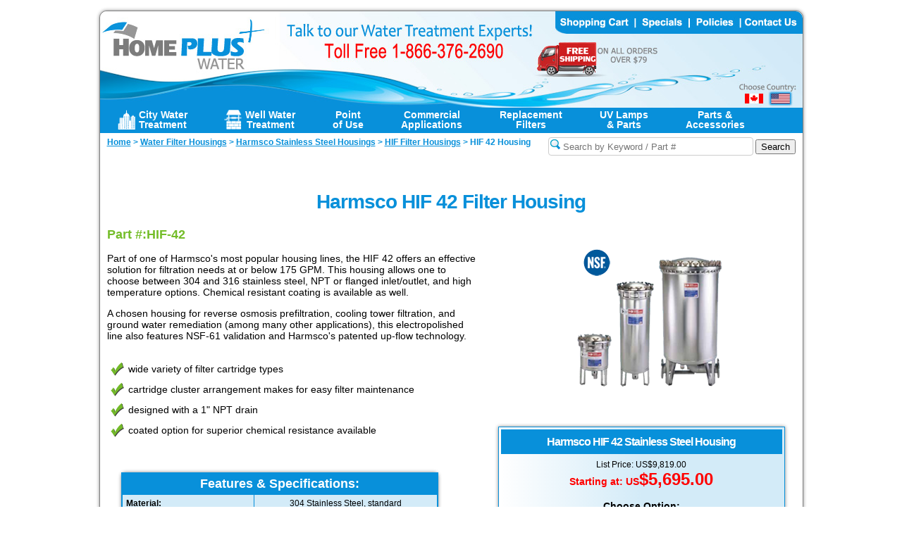

--- FILE ---
content_type: text/html; charset=UTF-8
request_url: https://www.home-water-purifiers-and-filters.com/harmsco-HIF-42.php
body_size: 7538
content:
<!DOCTYPE html>

<html lang="en">
<head>

<!-- Google Tag Manager -->
<script>(function(w,d,s,l,i){w[l]=w[l]||[];w[l].push({'gtm.start':
new Date().getTime(),event:'gtm.js'});var f=d.getElementsByTagName(s)[0],
j=d.createElement(s),dl=l!='dataLayer'?'&l='+l:'';j.async=true;j.src=
'https://www.googletagmanager.com/gtm.js?id='+i+dl;f.parentNode.insertBefore(j,f);
})(window,document,'script','dataLayer','GTM-57FQS65');</script>
<!-- End Google Tag Manager -->


<meta http-equiv="Content-Type" content="text/html;charset=utf-8" >
<meta name="google-site-verification" content="MUnIj5st-fTFZNGObavmoLpdDXfWsB0UE-of2LLbtzw" />
<meta name="viewport" content="width=device-width,initial-scale=1" />

<link rel='canonical' href='https://www.home-water-purifiers-and-filters.com/harmsco-HIF-42.php'>

<script src="https://code.jquery.com/jquery-3.5.1.min.js" integrity="sha256-9/aliU8dGd2tb6OSsuzixeV4y/faTqgFtohetphbbj0=" crossorigin="anonymous"></script>


<link href="/include/both.css" rel="stylesheet" type="text/css">

<title>Harmsco HIF 42 Filter Housings</title>

<meta name='description' content='Harmsco HIF 42 Filter Housing for commercial and industrial applications. Validated to NSF-61 standards and features Harmsco's patented upflow technology.'>
<meta name='keywords' content='Harmsco, stainless steel, stainless steel housing, housing, water, filter, water filter, HIF, HIF 42'>
<meta http-equiv="Content-Type" content="text/html; charset=iso-8859-1">
<meta name="robots" content="index,follow">

</head>
<body>

<!-- Google Tag Manager (noscript) -->
<noscript><iframe src="https://www.googletagmanager.com/ns.html?id=GTM-57FQS65"
height="0" width="0" style="display:none;visibility:hidden"></iframe></noscript>
<!-- End Google Tag Manager (noscript) -->



<div id="wrapper">

<div id="header" style=" background url:(/images/header.png) margin:-10px;-moz-border-radius: 15px;	border-radius: 10px 10px 0px 0px;">



	<Map Name='header'>
	<Area Shape=Rect Coords='0,0,600,134' Href='/' alt='Home Water Purifiers & Filters'>
	<Area Shape=Rect Coords='912,115,945,134' Href='/harmsco-HIF-42.php?geo=Canada' alt='Shop in Canada'>
	<Area Shape=Rect Coords='646,0,760,33' Href='/cart/cart.php' alt='Shopping Cart'>
	<Area Shape=Rect Coords='761,0,836,33' Href='/water-filter-specials.php' alt='Specials'>
	<Area Shape=Rect Coords='837,0,909,33' Href='/policies.php' alt='Policies'>
	<Area Shape=Rect Coords='910,0,996,33' Href='/contact.php' alt='Contact Us'>
	</Map>
	<img src=/images/header-us.jpg id='headerimage' usemap='#header' border='0' alt='Home Water Purifiers & Filters - Header US' width='997' height='137'><a href='tel:18663762690'><img src=/images/header.png id='headerhidden' border='0' alt='Home Water Purifiers & Filters - Header' width='755' Height='137'></a>

</div>

<div  style='background-color: #0890DA;' class='hiddenfull'>
<div style='float: left; width: 100px; margin-left:10px;'>
<a href='/harmsco-HIF-42.php?geo=Canada' style='color:#FFF; font-size:17px; font-weight:bold;	letter-spacing:-1px; font-family: Helvetica, Arial, sans-serif; text-decoration: none;display:inline-block; margin-top:4px;'>USD / <font size=-2>CAD</font></a></div>
	<div style='float: right; width: 70px;  margin-right:-10px;'><a href='/cart/cart.php' style='color:#FFF; font-size:17px; font-weight:bold;	letter-spacing:-1px; font-family: Helvetica, Arial, sans-serif; text-decoration: none;display:inline-block; margin-top:4px;'>CART</a></div>
	<div style='text-align:center;'><a href='tel:18663762690' style='color:#FFF; font-size:20px; font-weight:bold;	letter-spacing:-1px; font-family: Helvetica, Arial, sans-serif; text-decoration: none;display:inline-block; margin-top:4px;'>1-866-376-2690</a></div>
	<div style='clear:both; width:100%; height:2px; background-color:#FFF;' ></div>
</div>

<nav id="nav" role="navigation">
	<a href="#nav" title="Show navigation">Menu</a>
	<a href="#" title="Hide navigation">Hide Menu</a>
	<ul class="clearfix">

	<li><a href="/whole-house-filters-city.php" title="City Water Treatment" aria-haspopup="true"><img src='/images/icon-city-water-white.png' class='icon' alt='City Water Treatment'><span>City Water <br class='hiddenm'>Treatment</span></a>

	<ul>

	<!-- CITY WATER TREATMENT -->
		<li><a href='/ecoplus-whole-house-water-filters.php'><!--<img src='/images/ecoplus-tiny.png' style='margin:0px 4px 0px 0px;'>-->Premium Whole House Filters</a></li>
		<li><a href='/ecoplus-combo-filters.php'><!--<img src='/images/ecoplus-tiny.png' style='margin:0px 4px 0px 0px;'>-->Combos w/ Hard Water Treatment</a></li>
		<li><a href='/water-softeners.php'>Water Softeners</a></li>
		<li><a href='/salt-free.php'>Salt-Free Hard Water Conditioner</a></li>
		<li><a href='/enpress-pioneer.php'>Enpress PIONEER System</a></li>
		<li><a href='/sediment.php'>Sediment Filters</a></li>
		<li><a href='/chlorine-filters.php'>Chlorine Reduction</a></li>
		<li><a href='/chloramine-filters.php'>Chloramine Reduction</a></li>
		<li><a href='/taste-and-odor-filters.php'>Carbon Filters <div class="rightmenu">(Taste / Odor)</div></a></li>
		<!--<li><a href=''>Fluoride Removal</a></li>-->
		<li><a href='/uv.php'>Ultraviolet (UV) Sterilizers</a></li>
		<li><a href='/acid-water-neutralizer.php'>Acid (pH) Neutralizers</a></li>
		<li><a href='/ultra-plus-ultrafiltration.php'>Ultrafiltration</a></li>
	</ul>
	</li>


		<li><a href="/whole-house-water-filters.php" title="Well / Private Water Systems" aria-haspopup="true"><img src='/images/icon-well-water-white.png' class='icon' alt='Well Water Treatment'><span>Well Water <br class='hiddenm'>Treatment</span></a>

	<ul>

	<!-- WELL WATER TREATMENT -->
		<li><a href='/uv.php'>Ultraviolet (UV) Sterilizers</a></li>
		<li><a href='/whole-house-iron-filters.php'>Iron & Manganese Filters</a></li>
		<li><a href='/water-softeners.php'>Water Softeners</a></li>
		<li><a href='/salt-free.php'>Salt-Free Hard Water Conditioner</a></li>
		<li><a href='/sediment-wells.php'>Sediment & Turbidity Filters</a></li>
		<li><a href='/carbon-wells.php'>Carbon Filters <div class="rightmenu">(Taste / Odor)</div></a></li>
		<li><a href='/arsenic-filter.php'>Arsenic Filters</a></li>
		<li><a href='/tannin-filters.php'>Tannin Filters<div class="rightmenu">(Organic Color)</div></a></li>
		<li><a href='/ecomix-filters.php'>Ecomix Multi-Parameter Filters</a></li>
		<li><a href='/H2S-filters.php'>Hydrogen Sulfide</a></li>
		<li><a href='/acid-water-neutralizer.php'>Acid (pH) Neutralizers</a></li>
		<!--<li><a href='/chemical-feed-pumps.php'>Chemical Feed Pumps</a></li>
		<li><a href='/chlorination-systems.php'>Chlorination Systems</a></li>-->
		<li><a href='/ultra-plus-ultrafiltration.php'>Ultrafiltration</a></li>
	</ul>
	</li>

	<li><a href="/pou.php" title="Point of Use Water Treatment Systems" aria-haspopup="true"><span>Point<br class='hiddenm'> of Use</span></a>

	<ul>

	<!-- POINT OF USE SYSTEMS -->
		<li><a href='/drinking-water-filters.php'>Undersink Drinking Water Filters</a></li>
		<li><a href='/reverse-osmosis-systems.php'>Undersink RO Systems</a></li>
		<li><a href='/POU-UV.php'>Point-of-Use UV Sterilizers</a></li>
		<li><a href='/point-of-use-ecotac.php'>Salt-Free Hard Water Conditioner</a></li>
		<!--<li><a href='/shower-water-filters.php'>Shower Filters</a></li>-->
		<li><a href='/shower-water-filter-high-output.php'>Shower Filters</a></li>
		<li><a href='/swift-green-fridge-filters.php'>Fridge Filters</a></li>
		<!--<li><a href='/viqua-steripen.php'>Portable Water Purifiers</a></li>-->

	</ul>
	</li>


	<li><a href="/commercial-water-treatment.php" title="Commercial Applications" aria-haspopup="true"><span>Commercial<br class='hiddenm'> Applications</span></a>

	<ul>

	<!-- COMMERCIAL SYSTEMS -->
	  <!--<li><a href=''>Small Communities</a></li>-->
	  <li><a href='/commercial-uv.php'>UV Sterilizers</a></li>
    <li><a href='/harmsco-housings.php'>Stainless Steel Filter Housings</a></li>
    <li><a href='/enpress-cartridge-tank.php'>Enpress ONE Cartridge Tank</a></li>
		<li><a href='/watts-big-bubba.php'>Watts Big Bubba Filters</a></li>
	  <!--<li><a href=''>Turbidity Reduction</a></li>-->
	  <!--<li><a href=''>Iron Filters</a></li>-->
	  <!--<li><a href=''>Water Softeners</a></li>-->
	  <li><a href='/commercial-ro.php'>Reverse Osmosis (RO) Systems</a></li>
		<li><a href='/commercial-ro-membranes.php'>RO Membranes</a></li>
		<li><a href='/water-treatment-media.php'>Water Treatment Media</a></li>
	</ul>
	</li>


	<li><a href="/replacement-filters.php" title="Replacement Filters" aria-haspopup="true"><span>Replacement<br class='hiddenm'> Filters</span></a>

	<ul>

	<!-- REPLACEMENT FILTERS -->
		<!--<li><a href=''>Choose by Size</a></li>
		<li><a href=''>Choose by Brand</a></li>-->
		<li><a href='/sediment-filters.php'>Sediment Filters</a></li>
		<li><a href='/carbon-filters.php'>Carbon Filters (Block & GAC)</a></li>
		<li><a href='/pentek-kdf.php'>KDF Filters</a></li>
		<li><a href='/pentek-rffe20-bb.php'>Iron Filters</a></li>
		<li><a href='/specialty-filters.php'>Chloramine Filters</a></li>
		<li><a href='/specialty-filters.php'>Specialty Filters</a></li>
		<li><a href='/replacement-shower-filters.php'>Shower Filters</a></li>
		<li><a href='/swift-green-fridge-filters.php'>Fridge Filters</a></li>
    <li><a href='/ro-membranes.php'>RO Membranes</a></li>
    <li><a href='/one-series.php'>ONE Series Cartridges</a>
      <ul>
        <li><a href='/enpress-ONE-filter-cartridges.php'>Enpress ONE Filters</a></li>
        <li><a href='/water-right-ONE-filter-cartridges.php'>Water-Right ONE Filters</a></li>
        <li><a href='/water-right-ONE-filter-cartridges.php'>AO Smith ONE Filters</a></li>
        <li><a href='/water-right-ONE-filter-cartridges.php'>Purus ONE Filters</a></li>
      </ul>
    </li>
		<li><a href='/watts-big-bubba-cartridges.php'>Watts Big Bubba Cartridges</a></li>
		<li><a href='/watts-flow-max-cartridges.php'>Watts Flow-Max Cartridges</a></li>
    <li><a href='/reverse-osmosis-filter-kits.php'>RO System Filter Kits</a></li>
	</ul>
	</li>

	<li><a href="/lamps-sleeves.php" title="UV Lamps & Sleeves" aria-haspopup="true"><span>UV Lamps<br class='hiddenm'> & Parts</span></a>

	<ul>

	<!-- UV LAMPS & SLEEVES -->
		<li><a href='/trojan-uvmax-parts.php'>Trojan UVMax by Viqua<div class="rightmenu">&gt;</div></a>
			<ul>
				<li><a href='/trojan-uvmax-lamps.php'>UVMax Lamps</a></li>
				<li><a href='/trojan-uv-sleeves.php'>UVMax Sleeves</a></li>
				<li><a href='/trojan-uvmax-lamp-sleeve-combos.php'>UVMax Lamp/Sleeve Combos</a></li>
				<li><a href='/UV-sensors.php'>UVMax Intensity Monitor Sensors</a></li>
				<li><a href='/UV-ballasts.php'>UVMax Controllers & Ballasts</a></li>
				<li><a href='/uv-temp-management.php'>UVMax Temperature Mgmt. Solutions</a></li>
				<li><a href='/flow-restrictors.php'>Flow Restrictors</a></li>
				<li><a href='/uv-solenoid-valves.php'>UVMax Solenoid Valve Kits</a></li>
			</ul>
		</li>

		<li><a href='/sterilight-parts.php'>Viqua / Sterilight <div class="rightmenu">&gt;</div></a>
			<ul>
				<li><a href='/sterilight-lamps.php'>Viqua / Sterilight Lamps</a></li>
				<li><a href='/sterilight-sleeves.php'>Viqua / Sterilight Sleeves</a></li>
				<li><a href='/sterilight-lamp-sleeve-combos.php'> Viqua Lamp/Sleeve Combos</a></li>
				<li><a href='/UV-sensors-sterilight.php'>UV Intensity Monitor Sensors</a></li>
				<li><a href='/UV-ballasts-sterilight.php'>Sterilight Controllers & Ballasts</a></li>
				<li><a href='/flow-restrictors.php'>Flow Restrictors</a></li>
				<li><a href='/uv-solenoid-valves-sterilight.php'>UV Solenoid Valve Kits</a></li>
			</ul>
		</li>
    <li><a href='/aquafine.php'>Trojan Aquafine&trade; <div class="rightmenu">&gt;</div></a>
			<ul>
				<li><a href='/aquafine-lamps.php'>Aquafine&trade; Lamps</a></li>
				<li><a href='/aquafine-sleeves.php'>Aquafine&trade; Sleeves</a></li>
				<li><a href='/aquafine-parts.php'>Aquafine&trade; Parts</a></li>
			</ul>
		</li>

		<li><a href='/uv-dynamics-parts.php'>UV Dynamics <div class="rightmenu">&gt;</div></a>
			<ul>
				<li><a href='/uv-dynamics-lamps.php'>UV Dynamics Lamps</a></li>
				<li><a href='/uv-dynamics-sleeves.php'>UV Dynamics Sleeves</a></li>
				<li><a href='/uv-dynamics-sensors.php'>UV Intensity Monitor Sensors</a></li>
				<li><a href='/uv-dynamics-ballasts.php'>UV Controllers & Ballasts</a></li>
				<li><a href='/uv-dynamics-temp-management.php'>UV Dynamics Temperature Mgmt.</a></li>
        <li><a href='/uv-solenoid-valves-uvdynamics.php'>UV Dynamics  Solenoid Valves</a></li>
			</ul>
		</li>
		<li><a href='/luminor-parts.php'>Luminor <div class="rightmenu">&gt;</div></a>
			<ul>
				<li><a href='/luminor-lamps.php'>Luminor Lamps</a></li>
				<li><a href='/luminor-sleeves.php'>Luminor Sleeves</a></li>
				<li><a href='/luminor-lamp-sleeve-combos.php'>Luminor Lamp/Sleeve Combos</a></li>
				<li><a href='/luminor-sensors.php'>Luminor UV Sensors</a></li>
				<li><a href='/luminor-ballasts.php'>Luminor Ballasts</a></li>
			</ul>
		</li>
		<li><a href='/excelight-parts.php'>Excelight <div class="rightmenu">&gt;</div></a>
			<ul>
				<li><a href='/excelight-lamps.php'>Excelight Lamps</a></li>
				<li><a href='/excelight-sleeves.php'>Excelight Sleeves</a></li>
				<li><a href='/excelight-ballasts.php'>Excelight Ballasts</a></li>
			</ul>
		</li>
		<li><a href='/pelican-parts.php'>Pelican&trade; <div class="rightmenu">&gt;</div></a>
			<ul>
				<li><a href='/pelican-lamps.php'>Pelican&trade; Lamps</a></li>
				<li><a href='/pelican-sleeves.php'>Pelican&trade; Sleeves</a></li>
				<li><a href='/pelican-lamp-sleeve-combos.php'>Pelican&trade; Lamp/Sleeve Combos</a></li>
			</ul>
		</li>
    <li><a href='/aqua-flo-parts.php'>Aqua Flo <div class="rightmenu">&gt;</div></a>
			<ul>
				<li><a href='/aqua-flo-lamps.php'>Aqua Flo Lamps</a></li>
				<li><a href='/aqua-flo-sleeves.php'>Aqua Flo Sleeves</a></li>
				<li><a href='/aqua-flo-ballasts.php'>Aqua Flo Ballasts</a></li>
        <li><a href='/aqua-flo-accessories.php'>Aqua Flo Accessories</a></li>
			</ul>
		</li>

	</ul>
	</li>

<li><a href="/parts-accessories.php" title="Parts & Accessories" aria-haspopup="true"><span>Parts &<br class='hiddenm'> Accessories</span></a>

	<ul>

	<!-- PARTS & ACCESSORIES -->
		<li><a href='/water-filter-housings.php'>Water Filter Housings</a></li>
		<li><a href='/water-filter-o-rings.php'>O-Rings</a></li>
		<!--<li><a href=''>Treatment Tanks & Accessories</a></li>-->
		<!--<li><a href=''>Control Valves</a></li>-->
		<li><a href='/water-treatment-media.php'>Water Treatment Media</a></li>
		<li><a href='/water-treatment-chemicals.php'>Chemicals & Cleaners</a></li>
		<li><a href='/water-test.php'>Test Kits, Equipment & Supplies</a></li>
		<li><a href='/ro-membranes.php'>RO Membranes</a></li>
		<li><a href='/john-guest-fittings.php'>John Guest Speedfit Fittings</a></li>
		<li><a href='/fleck-valve-parts.php'>Fleck Valve Parts</a></li>
    <li><a href='/leak-detection.php'>Leak Detection</a>
      <ul>
        <li><a href='/streamlabs-monitor.php'>StreamLabs Monitor</a></li>
        <li><a href='/streamlabs-control.php'>StreamLabs Control</a></li>
        <li><a href='/moen-flo.php'>Flo by Moen</a></li>
      </ul>
    </li>
    <li><a href='/stenner.php'>Chemical Feed Pumps & Parts</a>
      <ul>
        <li><a href='/stenner-parts.php'>Stenner Pump Parts</a></li>
        <li><a href='/stenner-accessories.php'>Stenner Pump Accessories</a></li>
      </ul>
    </li>
		<li><h2>UV Sterilizer Parts</h2></li>
		<li><a href='/flow-restrictors.php'>Flow Restrictors</a></li>
		<li><a href='/uv-solenoid-valves-all.php'>UV Solenoid Valve Kits</a></li>
		<li><a href='/UV-sensors-all.php'>UV Intensity Monitor Sensors</a></li>
		<li><a href='/UV-ballasts-all.php'>UV Controllers & Ballasts</a></li>
		<li><a href='/uv-temp-management-all.php'>UV Temperature Mgmt. Solutions</a></li>
		<li><a href='/monitoring-data-logging.php'>UV Monitoring & Data Logging</a></li>

	</ul>
	</li>




</ul>
</nav>


<script src="/include/doubletaptogo.js"></script>
<script>
	$( function()
	{
		$( '#nav li:has(ul)' ).doubleTapToGo();
	});
</script>


<div id="content">

<map name="salemap">
  <area shape="rect" coords="400,29,554,80" href="/water-softeners.php" alt="SoftPlus Water Softeners">
  <area shape="rect" coords="555,29,731,80" href="/whole-house-iron-filters.php" alt="Iron Rival Iron Reduction Systems">
  <area shape="rect" coords="732,29,882,80" href="/salt-free.php" alt="ecoTAC Hard Water Conditioning Systems">
</map>


<div id="breadcrumb" style="width:100%; height:20px;"> 

<ul id="breadcrumblist" itemscope itemtype="https://schema.org/BreadcrumbList">
	<li itemprop="itemListElement" itemscope itemtype="https://schema.org/ListItem"><a itemprop="item" href="/"><span itemprop="name">Home</span></a> > <meta itemprop="position" content="1"></li>
	<li itemprop="itemListElement" itemscope itemtype="https://schema.org/ListItem"><a itemprop="item" href="/water-filter-housings.php"><span itemprop="name">Water Filter Housings</span></a> > <meta itemprop="position" content="2"></li>
	<li itemprop="itemListElement" itemscope itemtype="https://schema.org/ListItem"><a itemprop="item" href="/harmsco-housings.php"><span itemprop="name">Harmsco Stainless Steel Housings</span></a> > <meta itemprop="position" content="3"></li>
	<li itemprop="itemListElement" itemscope itemtype="https://schema.org/ListItem"><a itemprop="item" href="/harmsco-HIF-housings.php"><span itemprop="name">HIF Filter Housings</span></a> > <meta itemprop="position" content="4"></li>
	<li>HIF 42 Housing</li>
</ul>

<br class='hiddenfull'><br class='hiddenfull'>
<div style="float:right;">
<form enctype='multipart/form-data' method=GET action='/search.php'>
    <input type="text" name="search" size="30" placeholder="Search by Keyword / Part #" class="searchbox">
    <input type="submit" value="Search">  
</form>

</div>



</div>

<div itemscope itemtype="https://schema.org/Product">

<h1 itemprop="name">Harmsco HIF 42 Filter Housing</h1>

<div id='productbox'><img src='/images/Harmsco-HIF-Group.png'  itemprop='image' alt='Harmsco HIF 42 Stainless Steel Housing'>
<div id='buybox'>


<table border='0' max-width=400>

	<tr align=center valign=middle>

		<td>
<h2><span itemprop="brand">Harmsco</span> <span itemprop="model">HIF 42 Stainless Steel Housing</span></h2></td></tr><td width=380><div itemprop="offers" itemscope itemtype="https://schema.org/Offer"><meta itemprop="itemCondition" content="https://schema.org/NewCondition"><span style='font-size:12px;'>List Price: US$9,819.00</span><br><b><font color='red'>Starting at: <span itemprop="pricecurrency" content="USD">US</span><font size=+2>$5,695.00</font></font></b><meta itemprop='price' content='5695'><br><br><b>Choose Option:</b><br>
			<form enctype='multipart/form-data' method=POST action='/cart/cart.php'>
			<select name='id' style='padding-left:2.5px; padding-right:0px'><option name='id' value='7040'>HIF 42 Stainless Steel Housing - $5,695.00</option><option name='id' value='7042'>with Chem Resistant Epoxy Coating - $0.00</option><option name='id' value='7044'>with Flanged Connections - $6,834.00</option><option name='id' value='7046'>with 316 Stainless Steel - $7,055.00</option><option name='id' value='7048'>with Stainless Steel Internals - $7,174.00</option><option name='id' value='7050'>with 316SS Tank And Internals - $8,313.00</option></select><br><br><INPUT TYPE='image' SRC='/images/button-add-to-cart.png' VALUE='Submit' ALT='Order now' NAME='Submit now' width='169' height='32'><br></form><center><table><tr><td width=100><div class='tooltip' style='float:left; margin: 0;'> <img src='/images/logo-low-price-guarantee.png' alt='Lowest Price Guaranteed on the Harmsco HIF 42 Stainless Steel Housing' title='Low Price Guarantee'  width='75' height='75'><span class='tooltiptext'><h3 style='margin-top:-3px;'>Lowest Price Guaranteed!</h3> If you find a lower price on this product call us or <a href='#newtop' onClick="window.open('/price-beat.php?id=7040','WindowName','toolbar=no,location=0,directories=no,status=no,menubar=0,scrollbars=no,resizable=yes,width=500,height=450')">Click here to request a price beat</a>.</span></div>
</td><td width=100>&nbsp;&nbsp;&nbsp;&nbsp;&nbsp;&nbsp;&nbsp;&nbsp;<img src='/images/logo-free-shipping.png' alt='Free Shipping on HIF 42 Stainless Steel Housing' title='Free shipping on HIF 42 Stainless Steel Housing' width='87' height='81'>
</td></tr></table></center></div><br><span style='font-size: 12px;'><a href='#newtop' onClick="window.open('/review-write.php?product_id=7039&fdsa=fdsa','WindowName','toolbar=no,location=0,directories=no,status=no,menubar=0,scrollbars=no,resizable=yes,width=500,height=600')">Write a review.</a></span><br>
			<br>Found a Lower Price?
			<br><font size=-1><a href='#newtop' onClick="window.open('/price-beat.php?id=7040','WindowName','toolbar=no,location=0,directories=no,status=no,menubar=0,scrollbars=no,resizable=yes,width=500,height=450')">Request a Price Beat</a></font>
	<script>
	dataLayer.push({ ecommerce: null });  // Clear the previous ecommerce object.
	dataLayer.push({
	  event: "view_item",
	  ecommerce: {
	    items: [
	    {
	      item_id: "HIF 42",
	      item_name: "Harmsco HIF 42 Stainless Steel Housing - US$",
				item_category: "Harmsco HIF Series Stainless Steel Housings",
	      currency: "USD",
	      price: 5695,
	      quantity: 1
	    }
	    ]
	  }
	});
	</script></td></tr>
</table></div><br><font size=+2 color='red'><b></b></font>
</div>
<h2>Part #:HIF-42</h2>

<p>Part of one of Harmsco's most popular housing lines, the HIF 42 offers an effective solution for filtration needs at or below 175 GPM. This housing allows one to choose between 304 and 316 stainless steel, NPT or flanged inlet/outlet, and high temperature options. Chemical resistant coating is available as well.

<p>A chosen housing for reverse osmosis prefiltration, cooling tower filtration, and ground water remediation (among many other applications), this electropolished line also features NSF-61 validation and Harmsco's patented up-flow technology.

<br><br>

<ul class=greencheck>
<li> wide variety of filter cartridge types
<li> cartridge cluster arrangement makes for easy filter maintenance
<li> designed with a 1" NPT drain
<li> coated option for superior chemical resistance available
</ul>

<br>

<table class='fancy' width='450' style='margin-left:20px;'>
<tr> <th colspan='2' align='center'><font size='+1'><b>Features & Specifications:</b></font></th></tr>
<tr><td valign='middle'><b>Material:</b></td><td valign='middle' align='center'>304 Stainless Steel, standard</td></tr>
<tr><td valign='middle'><b>Cartridges:</b></td><td valign='middle' align='center'>Fourteen 29-1/4"</td></tr>
<tr><td valign='middle'><b>Inlet / Outlet:</b></td><td valign='middle' align='center'>2" NPT, standard</td></tr>
<tr><td valign='middle'><b>Temperature Rating:</b></td><td valign='middle' align='center'>up to 140F (60C), standard</td></tr>
<tr><td valign='middle'><b>Maximum Pressure:</b></td><td valign='middle' align='center'>150 PSI</td></tr>
<tr><td valign='middle'><b>Dimensions:</b></td><td valign='middle' align='center'>40" x 18" (1016 mm x 457 mm)</td></tr>
<tr><td valign='middle'><b>Flow Rate:</b></td><td valign='middle' align='center'>up to 175 GPM (662 LPM)</td></tr>
<tr><td valign='middle'><b>O-Ring:</b></td><td valign='middle' align='center'>Buna-N, standard</td></tr>
</table> 



<div style='clear:both;'></div>

</div>

<br>

</div><!-- FINISH CONTENT DIV -->


<div style='clear:both;'></div>

<div id="footer" width='100%'>
<div class='hiddenfull'>
<center>
<a href="/" alt="Home Water Purifiers and Filters" style='font-size:12px; font-weight:bold; text-align:center;'>Home</a> | 
<a href="/whole-house-water-filters.php" title="Whole House Water Systems" style='font-size:12px; font-weight:bold; text-align:center;'>Whole House</a> | 
<a href="/pou.php" title="Point of Use Water Treatment Systems" style='font-size:12px; font-weight:bold; text-align:center;'>Point of Use</a> | 
<a href="/commercial-water-treatment.php" title="Commercial Applications" style='font-size:12px; font-weight:bold; text-align:center;'>Commercial Applications</a> | 
<a href="/replacement-filters.php" title="Replacement Filters" style='font-size:12px; font-weight:bold; text-align:center;'>Replacement Filters</a> | 
<a href="/replacement-filters.php" title="Replacement Filters" style='font-size:12px; font-weight:bold; text-align:center;'>Replacement Filters</a> | 
<a href="/lamps-sleeves.php" title="UV Lamps & Sleeves" style='font-size:12px; font-weight:bold; text-align:center;'>UV Lamps & Sleeves</a> | 
<a href="/parts-accessories.php" title="Parts & Accessories" style='font-size:12px; font-weight:bold; text-align:center;'>Parts & Accessories</a> | 
<a href="/why-purify.php" title="Education Center" style='font-size:12px; font-weight:bold; text-align:center;'><b>Education Center</b></a> | 
<a href="/water-filter-specials.php" alt="Home Water Purifiers and Filters" style='font-size:12px; font-weight:bold; text-align:center;'>Specials</a> | 
<a href="/policies.php" alt="Home Water Purifiers and Filters" style='font-size:12px; font-weight:bold; text-align:center;'>Policies</a> | 
<a href="/contact.php" alt="Home Water Purifiers and Filters" style='font-size:12px; font-weight:bold; text-align:center;'>Contact Us</a>
</center>
</div>


<div class='hiddenm' style='float:left;'>
<a href="/whole-house-water-filters.php" title="Whole House Water Systems" style='font-size:12px; font-weight:bold; text-align:center;'>Whole House</a>
	<ul>
	<!-- WHOLE HOUSE SYSTEMS -->
		<li><a href='/uv.php'>Ultraviolet (UV) Sterilizers</a></li>
		<li><a href='/whole-house-iron-filters.php'>Iron Filters</a></li>
		<li><a href='/sediment.php'>Sediment & Turbidity Filters</a></li>
		<li><a href='/water-softeners.php'>Water Softeners</a></li>
		<li><a href='/whole-house-carbon-filter.php'>Carbon Filters <span>(Taste / Odor)</span></a></li>	
		<li><a href='/whole-house-carbon-filter.php'>Chlorine Reduction</a></li>
		<li><a href='/WH-Chloramine-water-filter.php'>Chloramine Reduction</a></li>
		<li><a href='/salt-free.php'>Salt-Free Conditioners</a></li>
		<li><a href='/whole-house-iron-filters.php'>Hydrogen Sulfide</a></li>
		<li><a href='/arsenic-filter.php'>Arsenic Filters</a></li>
		<li><a href='/acid-water-neutralizer.php'>Acid Neutralizers</a></li>
		<li><a href='/ultra-plus-ultrafiltration.php'>Ultrafiltration</a></li>
		<li><a href='/enpress-pioneer.php'>Enpress PIONEER</a></li>
	</ul>
</div>


<div class='hiddenm' style='float:left;'>
<a href="/pou.php" title="Point of Use Water Treatment Systems" style='font-size:12px; font-weight:bold; text-align:center;'>Point of Use</a>
	<ul>
	<!-- POINT OF USE SYSTEMS -->
		<li><a href='/drinking-water-filters.php'>Undersink Drinking Water Filters</a></li>
		<li><a href='/reverse-osmosis-systems.php'>Undersink RO Systems</a></li>
		<li><a href='/POU-UV.php'>Point-of-Use UV Sterilizers</a></li>
		<li><a href='/shower-water-filter-high-output.php'>Shower Filters</a></li>
		<li><a href='/swift-green-fridge-filters.php'>Fridge Filters</a></li>
	</ul>

<br><a href="/commercial-water-treatment.php" title="Commercial Applications" style='font-size:12px; font-weight:bold; text-align:center;'>Commercial Applications</a>
	<ul>
	<!-- COMMERCIAL SYSTEMS -->
	  <!--<li><a href=''>Small Communities</a></li>-->
	  <li><a href='/commercial-uv.php'>UV Sterilizers</a></li>
	  <li><a href='/harmsco-housings.php'>Stainless Steel Housings</a></li>
	  <li><a href='/enpress-cartridge-tank.php'>Enpress ONE</a></li>
	  <!--<li><a href=''>Turbidity Reduction</a></li>-->
	  <!--<li><a href=''>Iron Filters</a></li>-->
	  <!--<li><a href=''>Water Softeners</a></li>-->
		<li><a href='/commercial-ro-membranes.php'>RO Membranes</a></li>
	</ul>
</div>
	


<div class='hiddenm' style='float:left;'>
<a href="/replacement-filters.php" title="Replacement Filters" style='font-size:12px; font-weight:bold; text-align:center;'>Replacement Filters</a>
	
	<ul>
	
	<!-- REPLACEMENT FILTERS -->
		<!--<li><a href=''>Choose by Size</a></li>
		<li><a href=''>Choose by Brand</a></li>-->
		<li><a href='/sediment-filters.php'>Sediment Filters</a></li>
		<li><a href='/carbon-filters.php'>Carbon Filters </a></li>
		<li><a href='/pentek-kdf.php'>KDF Filters</a></li>
		<li><a href='/pentek-rffe20-bb.php'>Iron Filters</a></li>
		<li><a href='/specialty-filters.php'>Chloramine Filters</a></li>
		<li><a href='/specialty-filters.php'>Specialty Filters</a></li>
		<li><a href='/replacement-shower-filters.php'>Shower Filters</a></li>
		<li><a href='/swift-green-fridge-filters.php'>Fridge Filters</a></li>
    <li><a href='/ro-membranes.php'>RO Membranes</a></li>
	</ul>
</div>


<div class='hiddenm' style='float:left;'>
<a href="/lamps-sleeves.php" title="UV Lamps & Sleeves" style='font-size:12px; font-weight:bold; text-align:center;'>UV Lamps & Sleeves</a>
	
	<ul>
	
	<!-- UV LAMPS & SLEEVES -->
		<li><a href='/trojan-uvmax-lamps.php'>UVMax Lamps</a></li>
		<li><a href='/trojan-uv-sleeves.php'>UVMax Sleeves</a></li>
		<li><a href='/sterilight-lamps.php'>Sterilight Lamps</a></li>
		<li><a href='/sterilight-sleeves.php'>Sterilight Sleeves</a></li>
	
	</ul>


<br><a href="/parts-accessories.php" title="Parts & Accessories" style='font-size:12px; font-weight:bold; text-align:center;'>Parts & Accessories</a>

	<ul>
	
	<!-- PARTS & ACCESSORIES -->
		<!--<li><a href=''>UV System Parts & Accessories</a></li>-->
		<!--<li><a href=''>Filter Housings</a></li>-->
		<li><a href='/water-filter-o-rings.php'>O-Rings</a></li>
		<!--<li><a href=''>Media & Resins</a></li>-->
		<li><a href='/ro-membranes.php'>RO Membranes</a></li>
		<!--<li><a href=''>Treatment Tanks & Accessories</a></li>-->
		<!--<li><a href=''>Control Valves</a></li>-->
		<!--<li><a href=''>Test Kits</a></li>-->
		<li><a href='/flow-restrictors.php'>Flow Restrictors</a></li>
		<li><a href='/water-treatment-chemicals.php'>Chemicals & Cleaners</a></li>
		<li><a href='/uv-solenoid-valves.php'>UV Solenoid Kits</a></li>	
	</ul>
</div>
		

<div class='hiddenm' style='float:left;'>
<a href="/why-purify.php" title="Education Center" style='font-size:12px; font-weight:bold; text-align:center;'><b>Education Center</b></a>

	<ul>
	
	<!-- EDUCATION CENTER -->
		<li><a href='/water-treatment-news.php'>News, Articles & Blog</a></li>
		<!--<li><a href=''>Ask an Expert</a></li>-->
		<li><a href='/water-contaminants.php'>Common Contaminants</a></li>
		<!--<li><a href=''>Reading a Water Analysis</a></li>-->
		<li><a href='/water-purification.php'>Treatment Technologies</a></li>
		<!--<li><a href=''>Units of Measure</a></li>-->
		<li><a href='/faq.php'>FAQ</a></li>
    <li><a href='/water-research-links.php'>Research Links</a></li>
    
	</ul>
	
<font size=-2><br></font>
<a href="/" alt="Home Water Purifiers and Filters" style='font-size:12px; font-weight:bold; text-align:center;'>Home</a>
<br><a href="/water-filter-specials.php" alt="Home Water Purifiers and Filters" style='font-size:12px; font-weight:bold; text-align:center;'>Specials</a>
<br><a href="/discontinued.php" alt="Discontinued Models" style='font-size:12px; font-weight:bold; text-align:center;'>Discontinued Models</a>
<br><a href="/policies.php" alt="Home Water Purifiers and Filters" style='font-size:12px; font-weight:bold; text-align:center;'>Policies</a>
<br><a href="/contact.php" alt="Home Water Purifiers and Filters" style='font-size:12px; font-weight:bold; text-align:center;'>Contact Us</a>

</div>

<div class='hiddenm' style='float:left; width:250px;;' >

<div style='float:right;'>
<img src='/images/cwqa-logo.png' alt='Canadian Water Quality Association Member' style='margin:0px; padding:0px;'>
</div>

<div style='clear:left; float:left; margin:5px;'>
<img src='/images/logo-mastercard.png' alt='We Accept Mastercard' style='margin:0px; padding:0px;'>&nbsp;<img src='/images/logo-visa.png' alt='We Accept VISA' style='margin:0px; padding:0px;'>
</div>

</div>

<div style='clear:both;'></div>

<center>Copyright 2026 HomePlus Products Inc.  All Rights Reserved.

</center>
</div><!-- FINISH FOOTER DIV -->



</div> <!-- FINISH WRAPPER DIV -->

</body>

</html>

--- FILE ---
content_type: text/css
request_url: https://www.home-water-purifiers-and-filters.com/include/both.css
body_size: 4335
content:
.clearfix::after
{
	content: '';
	display: table;
	clear: both;
}


#nav ul
	{
	margin: 0;
	}

#nav
		{
			position:relative;
			width: 100%;
			font-family: 'Open Sans', sans-serif;
			font-weight: 400;
			z-index:10;
		}

			#nav > a
			{
				display: none;
			}

			#nav li
			{
				position: relative;
				list-style-type: none;
				margin-left:0px;
			}
				#nav li a
				{
					color: #fff;
					display: block;
				}

				#nav li a:hover
				{
					color: #000000;
					display: block;
				}
				#nav li a:active
				{
					background-color: #444 !important;
				}







			/* Main Menu */

			#nav > ul
			{
				height: 2.25em;
				background-color: #0890DA;
				padding:0;
			}
				#nav > ul > li
				{
					height: 100%;
					float: left;
					padding-top: 3px;
				}

				/* this adjusts the main menu */
					#nav > ul > li > a
					{
						margin-top: -3px;
						height: 29px;
						font-size: .9em; /* 24 */
						line-height: 1em;
						text-align: center;
						padding: 3px 1.8em;
						border-bottom: 1px solid #0890DA;



						/* Typography */
						font-family: Helvetica, Arial, sans-serif;
						font-weight: bold;
						text-decoration: none;
						color: #FFFFFF;
					}
						#nav > ul > li:not( :last-child ) > a
						{
							border-right: 1px solid #0890da;
						}
						#nav > ul > li:hover > a,
						#nav > ul:not( :hover ) > li.active > a
						{
							background-color: #9CD2EF;
							color: #444444;
						}


				/* second level */

				#nav li > ul
				{
					background-color: #FFFFFF;
					display: none;
					position: absolute;
					top: 100%;
					left: 0;
					right: 0;
					padding: 0;
					width: 200px;
					margin-top: -3px;
				}


					#nav li:hover > ul
					{
						display: block;
					}
						#nav li:not( :first-child ):hover ul
						{
							left: -1px;
						}
						#nav li > ul a
						{
							font-size: .75em; /* 20 */
							border-bottom: 1px solid #0890DA;
							border-left: 1px solid #0890DA;
							border-right: 1px solid #0890DA;
							padding: 0.4em; /* 15 (20) */
							text-decoration: none;
							/*background-color: #FFFFFF;*/
							color: #000000;
						}
						/* Mouse over of pull down menu */
							#nav li > ul li a:hover,
							#nav li > ul:not( :hover ) li.active a
							{
								background-color: #9CD2EF;
								color: #000000;
							}

						#nav ul > li h2
						{
							display: block;
							margin:  0em;
							padding: 5px 0px 5px 0px;
							background: #9CD2EF;
							font-size: 12px;
							color: #000;
							font-family: Helvetica, Arial, sans-serif;
							text-decoration: none;
							text-align: center;
							border-bottom: 1px solid #0890DA;
							border-left: 1px solid #0890DA;
							border-right: 1px solid #0890DA;
						}

				.icon
				{
				float:left;
				margin: 0 5px 0 0;
				padding: 0px;
				height: 28px;
				}

				/* additional Levels */
				#nav li > ul li > ul {
					top: -1px !important;
					left: 100% !important;
					right: 0 !important;
					margin-top: 0 !important;
				}
				#nav li > ul li > ul li:first-child a,
				#nav li > ul li > ul li:first-child h2 {
					border-top: 1px solid #0890DA;
					border-left: none;
				}
				#nav li > ul li > ul li:not(:first-child) {
					transform: translateX(-1px);
					width: calc(100% + 1px);
				}
				/* MAKE SURE TO REMEMBER TO DO h2 */


	.rightmenu {
	/* Layout */
		float:right;
		color: #0890DA;
		}

		@media only screen and ( max-width: 64em ) /* 1000 */
		{
			#nav
			{
				width: 100%;
				position: static;
				margin: 0;
			}

			html
			{
				font-size: 75%; /* 12 */
			}

			#nav
			{
				position: relative;
				top: auto;
				left: auto;
			}

			.icon
				{
				height: 20px;
				}

/* Correct menu alterations for mobile*/
			#nav li ul a
						{
							font-size: .75em; /* 20 */
							border: 0px;
							padding: 0.4em; /* 15 (20) */
							text-decoration: none;
							background-color: #9cd8f9;
							color: #000000;
							}

			#nav li ul
				{
					background-color: #0890DA;
				}

				#nav ul li a h2
						{
						display: block;
						margin:  0;
						padding: 0;

						text-align: left;
						}

				#nav ul li  h2
						{
						background-color: #0890DA;
						}

				.rightmenu {
					float:right;
					color: #FFFFFF;
		}



				#nav > a
				{
					width: 100%;
					padding-bottom:5px;
					text-align: center;
					background-color: #0890DA;
					color: #FFFFFF;
 					font-size: 28px;
				 	font-weight: bold;
				 	line-height: 1.2em;
				 	border-bottom: 1px solid #e0f1f9;
				}
					#nav > a:before,
					#nav > a:after
					{
						position: absolute;
					}
					#nav > a:after
					{
						top: 60%;
					}

				#nav:not( :target ) > a:first-of-type,
				#nav:target > a:last-of-type
				{
					display: block;
				}


			/* first level */

			#nav > ul
			{
				height: auto;
				display: none;
				position: absolute;
				left: 0;
				right: 0;
			}
				#nav:target > ul
				{
					display: block;
				}
				#nav > ul > li
				{
					width: 100%;
					float: none;
					height: 100%;
				}
					#nav > ul > li > a
					{
						height: auto;
						margin-top:auto;
						font-size: 1.1em;
						line-height: 1.7em;
						text-align: left;
						padding: 0 0.833em; /* 20 (24) */
					}
						#nav > ul > li:not( :last-child ) > a
						{
							border-right: none;
							border-bottom: 1px solid #e0f1f9;
						}


				/* second level */

				#nav li ul
				{
					position: static;
					padding: 1.25em; /* 20 */
					padding-top: 0;
					padding-bottom: 0;
					width: 90%;
					margin-top: 0px;
				}

				/* third level */

				#nav li > ul li > ul {
					top: 0 !important;
					left: 0 !important;
					right: 0 !important;
					margin-top: 0 !important;
					width: calc(100% - 1.25em);
					padding-right: 0;
				}
				#nav li > ul li > ul li:first-child a {
					border-top: none;
					border-left: none;
				}
				#nav li > ul li > ul li:not(:first-child) {
					transform: none;
					width: 100%;
				}

				/* third level */

								#nav li > ul li > ul {
									top: 0 !important;
									left: 0 !important;
									right: 0 !important;
									margin-top: 0 !important;
									width: calc(100% - 1.25em);
									padding-right: 0;
								}
								#nav li > ul li > ul li:first-child a {
									border-top: none;
									border-left: none;
								}
								#nav li > ul li > ul li:not(:first-child) {
									transform: none;
									width: 100%;
								}

				}


body
	{

	background-color:#FFFFFF;
	background-repeat:no-repeat;
	background-attachment:fixed;
	background-position:center top;
	}

a
	{
	font-size: 14px;
	color: #0890DA;
	}


h1
	{
	color: #0890DA;
 	font-size: 28px;
 	font-weight: bold;
 	letter-spacing: -1px;
 	line-height: 1.2em;
	text-align:center;
	padding: 35px 0px 0px 0px;
	margin:  20px 0px 20px 0px;

	}




h2, h2 a
	{
		color: #74BD29;
		font-family: Helvetica, Arial, sans-serif;
		font-weight: bold;
		text-decoration: none;
		padding: 0px 0px 0px 0px;
		margin:  5px 0px 15px 0px;
		font-size:18px;
	}


h3
	{
		color: #0890DA;
		font-family: Helvetica, Arial, sans-serif;
		font-weight: bold;
		text-decoration: none;
		padding: 0px 0px 0px 0px;
		margin:  15px 0px 5px 0px;
		font-size:16px;
	}


#wrapper
	{
		margin-top: 15px;
		margin-bottom: 15px;
		margin-left:auto;
		margin-right:auto;
		width: 997px;
		background: #FFFFFF;
		padding:0px;
		border:1px solid gray;
		/*Add drop Shadow */

		box-shadow: 0 0 5px #888;
		/*Add Rounded Corners */

		border-radius: 10px;
	}



#header
	{
		width: 100%;
		padding-bottom: 6px;
		background: #FFFFFF
		;
	}

sup
	{
		font-size: 10px;
}
#headerimage
	{
		display:block;
		max-width:100%;
		margin:0 0 -6px 0;
		padding:0;

		border-radius: 10px 10px 0px 0px; height:auto;
	}

#headerhidden
	{
		display:none;
		max-width:100%;
		margin:0;
		padding:0;

		border-radius: 10px 10px 0px 0px; height:auto;
	}

.hiddenfull
			{
			display:none;
			}

.rotate
			{
	    -ms-transform: rotate(90deg); /* IE 9 */
	    -webkit-transform: rotate(90deg); /* Chrome, Safari, Opera */
	    transform: rotate(90deg);

			}

#content
	{
		max-width: 978px;
		margin-left: 10px;
		margin-right: 10px;
		padding-top: 6px;
		padding-bottom: 6px;
		background: #FFFFFF;

		/* Typography */
		font-size: 14px;
		color: #000;
		font-family: Helvetica, Arial, sans-serif;
		text-decoration: none;
	}

#productbox
	{
		margin: 0px 10px 10px 20px;
		float: right;
		text-align: center;

	}

#sideimage
	{
		width: 480px;
		height: 480px;
		display: block;
		border: 1px solid #0890da;
		background-image: linear-gradient(to left, #FFFFFF 0%, #D3EBF8 50%);
		box-shadow: 0 0 5px #888;
	}

#recommendedtreatments
	{
		width: 480px;
		display: block;
		border: 1px solid #0890da;
		background-color: #EEE;
		box-shadow: 0 0 5px #888;
	}
.benefits
	{
	width:300px;
	border: 5px solid #FFF;
	float:left;
	height: 350px;
	}

.benefits img
	{
		margin:0px;
		max-width:300px;
	}

	.accessory img
	{
		margin:0px;
		margin-top: 10px;
	}

.benefits ul
	{
		list-style:none;
		margin: 0 0 1em 5px;
		padding: 0;
	}

.benefits li
	{
	line-height: 1em;
	margin: 10px 0 0 0;
	padding: 0 0 0 20px;
	background:url(/images/plus.png) no-repeat 0 0;
	}


#buybox
	{
		margin: 10px 5px 10px 5px;
		padding: 10px 10px 10px 10px;
		border:1px solid #0890da;
		text-align: center;
		width: 385px;


		/* Gradient */
		background-image: linear-gradient(to right, #FFFFFF 0%, #D3EBF8 50%);

		/*Add drop Shadow */

		box-shadow: 0 0 5px #888;

		/* Typography */
		font-size: 14px;
		color: #000;

	}


.buyboxleft
	{
		max-width: 280px;
	}

.pulldownbox
	{
		margin: 5px 5px 30px 10px;
		padding: 10px 0px 10px 0px;
		border: 1px solid #0890da;
		text-align: center;
		width:300px;
		float: left;
		/* Gradient */
		background-image: linear-gradient(to right, #FFFFFF 0%, #D3EBF8 50%);

		/*Add drop Shadow */

		box-shadow: 0 0 5px #888;

		/* Typography */
		font-size: 14px;
		color: #000;

	}

.pulldownbox select
	{
		font-size: 18px;
		padding: 4px;
	}
.pulldownbox h1
	{
	background: #0890DA;
	position: relative;
	color: #FFFFFF;
 	font-size: 16px;
 	font-weight: bold;
 	letter-spacing: -1px;
 	line-height: 1.2em;
	text-align:center;
	padding: 8px 4px 8px 4px;
	margin:  -10px 0px 2px 0px;
	}



#buybox p
{
	margin:0px;
	}


.tooltip {
    position: relative;
}

.tooltip .tooltiptext {
    visibility: hidden;
    width: 160px;
//    background-color: #0890DA;
    background-color: #FFF;
//    color: #fff;
    color: #0890DA;
    border: solid 2px #0890DA;
    text-align: center;
    border-radius: 6px;
    padding: 5px 5px;
    position: absolute;
    z-index: 1;
    bottom: 100%;
    left: 50%;
    margin-left: -80px;
}


.tooltip .tooltiptext::after {
    content: "";
    position: absolute;
    top: 100%;
    left: 50%;
    margin-left: -5px;
    border-width: 5px;
    border-style: solid;
    border-color: #0890DA transparent transparent transparent;
}

.tooltip:hover .tooltiptext {
    visibility: visible;
}


#buybox h1
	{
	background: #0890DA;
	position: relative;
	color: #FFFFFF;
 	font-size: 16px;
 	font-weight: bold;
 	letter-spacing: -1px;
 	line-height: 1.2em;
	text-align:center;
	padding: 8px 4px 8px 4px;
	margin:  -10px -10px 2px -10px;
	}

#buybox h2
	{
	background: #0890DA;
	position: relative;
	color: #FFFFFF;
 	font-size: 16px;
 	font-weight: bold;
 	letter-spacing: -1px;
 	line-height: 1.2em;
	text-align:center;
	padding: 8px 4px 8px 4px;
	margin:  -10px -10px 2px -10px;
	}




#breadcrumb
	{

		/* Typography */
	font-size: 12px;
	color: #0890DA;
	font-weight: bold;
	}

#breadcrumb a
	{
		/* Typography */
	font-size: 12px;
	color: #0890DA;
	font-weight: bold;
	}

/* New Schema.org breadcrumbs */
#breadcrumblist
	{
	list-style: none;
	margin:0px;
	padding:0px;
	float:left;
}
#breadcrumblist li
	{
	display:inline;
	margin:0;
}





.accessory
	{
		float:left;
		display: block;
		width: 285px;
		margin: 10px 15px 25px 0px;
		padding: 10px 5px 10px 5px;
		border: 1px solid #0890da;
		text-align: center;


		/* Gradient */
		background-image: linear-gradient(to right, #FFFFFF 0%, #D3EBF8 50%);

		/*Add drop Shadow */

		box-shadow: 0 0 5px #888;

		/* Typography */
		font-size: 14px;
		color: #000;

	}

.homecatmain
	{
		width:298px;
		float:left;
		margin: 7.5px;
		background-color:#FFF;
		border:1px solid #0890da;

	}

.homecatmain h2
	{
		text-align:center;
		background-color:#0890da;
		font-weight:bold;
		font-size:15px;
		margin: 0;
		padding: 2px;
		color:#FFF;
	}

.homecat
	{
		width:147px;
		height:118px;
		float:left;
		text-align:center;
		background-repeat: no-repeat;
		border:1px solid #0890da;
		background-color: #FFF;
		background-position: center top;
	}

.homecat img
	{
		margin: 5px 0 0 0;
		max-height: 80px;

	}

.homecat span
	{
	Position: relative;
  top: 85px;
  font-weight: bold;
  text-shadow: -1px 0 2px #FFF, 0 1px 2px #FFF, 1px 0 2px #FFF, 0 -1px 2px #FFF;
	}

ul
	{
	margin: 1em 0 1em 30px;
	}



ol
	{
	margin: 1em 0 1em 30px;
	}

img
	{
	margin: 10px 0px 10px 20px;
	}





ul.check{
    list-style:none;
    margin:0 0 1em 5px;
    padding: 0;
}
ul.check li{
    line-height:1em;
    margin: 10px 0 0 0px;
    padding: 0 0 0 25px;
    font-weight: bold;
    background:url(/images/check.gif) no-repeat 0px 0px;
}

ul.greencheck{
    list-style:none;
    margin:0 0 1em 5px;
    padding: 0;
}
ul.greencheck li{
    line-height: 19px;
    margin: 10px 0 0 0px;
    padding: 0 0 0 25px;
    background:url(/images/check-green.gif) no-repeat 0px 0px;
}


table.fancy {
    border-collapse:collapse;
    border:solid #0890DA 2px;
    border-radius:6px;
    margin:20px auto 20px auto;


		/*Add drop Shadow */

		box-shadow: 0 0 5px #888;


		/* Typography */
		font-size:12px;
}


.spacedtable td
	{
	padding: 5px;
	}

table.nicetable {
    border-collapse:collapse;
    border:solid #0890DA 2px;
    border-radius:6px;
    margin:10px;
    max-width: 98%;


		/*Add drop Shadow */

		box-shadow: 0 0 5px #888;

}

.nicetable td
	{
	border: solid #0890DA 1px;
	text-align: center;
	padding: 5px;
	}

.fancy th
	{
	background: #0890DA;
	border: solid #0890DA 1px;
	padding: 4px 6px 4px 6px;

	/* Typography */
	font-size: 14px;
	font-weight: bold;
	color: #FFFFFF;
	text-shadow: 0 1px 0 #0890DA;
	}



.fancy th a
	{
	/* Typography */
		font-size: 14px;
		color: #fff;
	}

.fancy th.main
	{
	font-size: 18px;
	}



.fancy tr:nth-child(even)
	{
    background-color: #d3ebf8;
	}

	.fancy tr:nth-child(odd)
	{
    background-color: #FFFFFF;
	}


.fancy tr.buy
	{
	 background-color: #EEEEEE;

	 /* Typography */
		color: RED;
		font-family: Helvetica, Arial, sans-serif;
		font-weight: bold;
		text-decoration: none;
		vertical-align: text-top;
	}

.fancy tr.buy td:first-child
	{
	color: #000000;
	}


.fancy td
	{
	border: solid #0890DA 1px;
	text-align: center;
	padding: 5px;
	}

.fancy td:first-child
	{
	text-align: left;
	font-size: 12px;
	}



table.regular {
    border-collapse:collapse;
    border:solid #0890DA 2px;
    border-radius:6px;
    margin:20px auto 20px auto;


		/*Add drop Shadow */

		box-shadow: 0 0 5px #888;


		/* Typography */
		font-size:14px;
}

.regular th
	{
	background: #0890DA;
	border: solid #0890DA 1px;
	padding: 4px 6px 4px 6px;


	/* Typography */
	font-size: 14px;
	font-weight: bold;
	color: #FFFFFF;
	text-shadow: 0 1px 0 #0890DA;
	text-align:center;
	}

td img
	{
	margin: 0;
	}

.regular td
	{
	border: solid #0890DA 1px;
	padding: 5px;
	background-color: #d3ebf8;
	font-size:13px;
	}



.regular ul{
    list-style:none;
    margin:0 0 1em 5px;
    padding: 0;
}

.regular li{
    line-height:1em;
    margin: 10px 0 0 0px;
    padding: 0 0 0 10px;
    background:url(/images/blue-dot.png) no-repeat 0px 4px;
}



p
	{
/*	padding-bottom: 8px; */
	}

.bold
	{
	font-weight: bold;
	}

.right
	{
	float: right;
	}

.red
	{
	color: #f00;
	}

.center
	{
	margin-left: auto;
	margin-right: auto;
	}



.checkout{
	width: 47%;
	margin:1%;
	float:left;
}

 .searchbox {
    background: #FFF url(/images/search.png) no-repeat 2px 2px;
    border: 1px solid #0890DA;
    outline:0;
    padding-left: 25px;
    height:20px;
  }

.price
	{
	color: #f00;
	font-size: 18px;
	text-align: center;
	font-weight: bold;
	}

.smallprint
	{
	font-size: 10px;
	}


	input[type="email"],
			input[type="text"],
			select,
			textarea {
			    width: 90%;
			    padding: 5px;
			    border: 1px solid #ccc;
			    border-radius: 4px;
			    resize: vertical;
			}

			.searchbox 	input[type="email"],
				input[type="text"],
				select,
				textarea {
				width: auto;
				padding: 2px 20px;
		   }

			.checkout {
			    width: 47%;
			    margin: 1%;
			    float: left;
			}

#footer
	{
		width: 100%;
		margin: 0px;
		padding-top: 10px;
		padding-bottom: 10px;
		background: #0890DA;
		overflow: visible;
		/*Add Rounded Corners */
		border-radius: 0 0 8px 8px;

		/* Typography */
		font-size: 14px;
		color: #fff;
		font-family: Helvetica, Arial, sans-serif;
		text-decoration: none;
	}

#footer a
	{

		/* Typography */
		font-size: 10px;
		color: #fff;
		font-family: Helvetica, Arial, sans-serif;
		text-decoration: none;
	}


#footer div
	{
	margin: 8px;
	}

#footer ul
	{
	margin: 2px;
	display:block;
	padding-left:0;
	}

#footer li
	{
	list-style:none;
	display:block;
	}

.footer p
	{
	clear: both;
	}

#above
	{
	margin: 150px 0px 0px 0px;
	}

.bluebar
	{
		margin: 15px 0px 25px 0px;

		padding: 2px 0px 2px 0px;
		border: 1px solid #0890da;
		text-align: center;
		background-color: #D3EBF8;

		/* Gradient
		background-image: linear-gradient(to right, #FFFFFF 0%, #D3EBF8 50%);
		*/

		/*Add drop Shadow */
		box-shadow: 0 0 5px #888;

		/* Typography */
		font-size: 18px;
		color: #0890da;
		font-weight:bold;
	}


.sitemap ul{
    list-style:square;
    margin:0 0 1em 5px;
    padding: 0;
}
.sitemap li{
    line-height:1em;
    margin: 4px 0 0 0px;
    padding: 0 0 0 10px;
    font-weight: bold;
}

.sitemap ul ul{
    line-height:1em;
    margin: 4px 0 0 0px;
    padding: 0 0 0 5px;
    font-weight: bold;
}


@media only screen and ( max-width: 1000px )
		{

		#breadcrumb{
			max-width:100%;
			}

			.hiddenm
			{
			display:none;
			}

		.hiddenfull
			{
			display:block;
			}

			#wrapper
			{
				width: 99%;
				position: static;
				margin: 0;
				margin-top: 10px;
			}
		#header
		{
			width:100%;
				padding:0;
				margin: 0;
		}
		#headerimage
		{
			display:none;
		}
		img
			{
			margin:0;
			max-width: 100%;
		}

		#headerhidden
		{
			display:block;
		}

		.buyboxleft
	{
		max-width: 100%;
		width: 98%;
	}

	}
@media only screen and ( max-width: 40em ) /* 640 */
		{

			.checkout {
								float: none;
								width: 90%;
						}
						img {
								margin: 0;
								max-width: 100%;
						}
						#buybox {
								max-width: 100%;
						}
						#header {
								padding: 0;
						}

			#wrapper
			{
				margin:0px;
				width:100%;
			}
			#breadcrumb
			{

			}
			#content
			{
			max-width: 100%;
			}

			table.fancy
			{
			margin:20px auto;
			font-size:8px;
			}

			.fancy th
			{
			font-size: 12px;
			}
			.fancy a
			{
			font-size: 10px;
			}
			#content
			{
			margin-left: 5px;
			margin-right: 5px;
			}

	select{
	font-size: 9px;
	}

	#sideimage
	{
		width: 93%;
		max-width:280px;
		height: 280px;
	}

	#recommendedtreatments
	{
		width: 93%;
		max-width:280px;
	}


	.benefits{
		max-width: 275px;
	}

	.benefits img{
		max-width: 275px;
	}
			#productbox
			{
				margin: 2px;
				float: right;
				text-align: center;
				max-width:100%;
			}

			ul.checkmark li
			{
	    clear:both;
			}

			ul.links
			{
		    list-style:none;
		    margin:0 0 1em 5px;
		    padding: 0;
				}
			ul.links li{
	    line-height:1.5em;
	    margin: 5px 0 0 0px;
	    }

			#rcolumn
			{
			display:none;
			}

			ul
			{
			padding: 0;
			}

			.sitemap ul{
    list-style:square;
    margin:0 0 1em 5px;
    padding: 0;
}
.sitemap li{
    line-height:1.5em;
    margin: 5px 0 0 0px;
    padding: 0 0 0 10px;
    font-weight: bold;
}

.sitemap ul ul{
    line-height:1em;
    margin: 4px 0 0 0px;
    padding: 0 0 0 5px;
    font-weight: bold;
}

table.nicetable {
    margin:10px 0;
    width:290px;
		font-size: 11.5px;
}

table.scroll{
	display: block;
  overflow-x: auto;
 }

.accessory
	{
		margin: 10px 0px;
		max-width: 290px;
	}

#buybox
			{
				margin: 0px;
				padding: 0px;
				width: 100%;
			}

#buybox h1
	{
		margin: 0px;
	}

#buybox h2
	{
		margin: 0px;
	}

}
